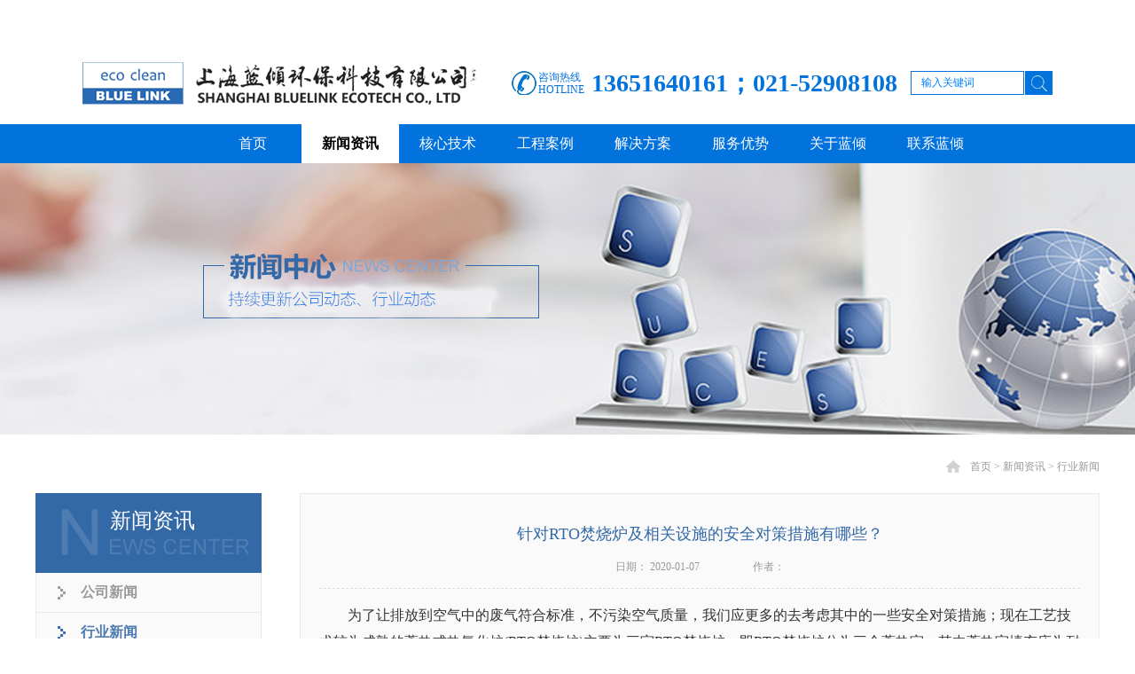

--- FILE ---
content_type: text/html;charset=utf-8
request_url: http://www.ecobluelink.com/news_view.aspx?typeid=5&id=447&fid=t2:5:2
body_size: 13553
content:
<!DOCTYPE HTML PUBLIC "-//W3C//DTD HTML 4.01 Transitional//EN" "http://www.w3c.org/TR/1999/REC-html401-19991224/loose.dtd">


<html lang="zh-cn" xmlns="http://www.w3.org/1999/xhtml">
<head><title>
	针对RTO焚烧炉及相关设施的安全对策措施有哪些？ - 上海蓝倾环保科技有限公司
</title><meta name="keywords" content="针对RTO焚烧炉及相关设施的安全对策措施有哪些？,上海蓝倾环保科技有限公司"/><meta name="description" content="为了让排放到空气中的废气符合标准，不污染空气质量，我们应更多的去考虑其中的一些安全对策措施；现在工艺技术较为成熟的蓄热式热氧化炉(RTO焚烧炉)主要为三室RTO焚烧炉，即RTO焚烧炉分为三个蓄热室，其中蓄热室填充床为耐热、耐腐蚀的陶瓷材料填充，确保RTO热回收率在95%以上，以便更好的净化去除VOCs..."/><meta name="renderer" content="webkit" /><meta content="text/html; charset=utf-8" http-equiv="Content-Type" /><link id="css__news_view" rel="stylesheet" type="text/css" href="https://0.rc.xiniu.com/g2/M00/47/F7/CgAGe1z1dJuAJ4f1AAA2eLZ9dgw895.css?d=20171220151648" /><link rel="bookmark" href="https://0.rc.xiniu.com/g2/M00/3C/96/CgAGe1ob1gaAB9wAAAAIBzT77Gw475.png" /><link rel="shortcut icon" href="https://0.rc.xiniu.com/g2/M00/3C/96/CgAGe1ob1gaAB9wAAAAIBzT77Gw475.png" />
	
	<script type="text/javascript">var _jtime=new Date();function jqload(){window.jLoad=new Date()-_jtime;}function jqerror(){window.jLoad=-1;}</script>
    <script type="text/javascript" src="https://1.rc.xiniu.com/js/jq/jqueryV173.js" onload="jqload()" onerror="jqerror()" id="jquery"></script>
	<script type="text/javascript" src="https://1.rc.xiniu.com/js/pb/1/Public.js"></script>	
	<script type="text/javascript" src="https://1.rc.xiniu.com/js/tl/swfobject_modified.js"></script>
	<script type="text/javascript" src="https://1.rc.xiniu.com/js/tl/swfobject.js"></script>
	 
<script>
// 百度流量统计
var _hmt = _hmt || [];
(function() {
  var hm = document.createElement("script");
  hm.src = "https://hm.baidu.com/hm.js?6fead9083917898a070c3a0d11a0e909";
  var s = document.getElementsByTagName("script")[0]; 
  s.parentNode.insertBefore(hm, s);
})();
</script>
</head>
<body class="news_view_body">
<form method="get" id="form1" name="form1" NavigateId="2" data-pid="0218218218014520001982100197207216200207204209206014501982102080" data-mid="020801452182000197015401490144015101490149014801560145015301550145219204209204216220216209014501982102080">
<div class="aspNetHidden">
<input type="hidden" name="__VIEWSTATE" id="__VIEWSTATE" value="" />
</div>

        <div id="ea_h">
            <div class="top">
                <div class="t_t">

                    <div id="t_logo" class="t_logo"> 
                        
                        <div id="ea_l"><a href="/" target="_self"><img alt="RTO设备" title="RTO设备" src="https://0.rc.xiniu.com/g2/M00/41/4E/CgAGfFooqNCAPIdrAABgmskxV5M137.png" /></a></div>
                         
                        
                    </div>


                    <div id="t_search" class="t_search">
                        <table cellspacing="0" cellpadding="0"  border="0"><tr>
<td>
<input name="ShoveWebControl_Search12$tbSearch" type="text" value="输入关键词" id="ShoveWebControl_Search12_tbSearch" class="t_search_text" DefaultText="输入关键词" onmousedown="if(this.value == &#39;输入关键词&#39;){this.value = &#39;&#39;;}" onkeyup="ShoveEIMS3_OnKeyPress(event, &#39;img_ShoveWebControl_Search12&#39;)" onkeydown="ShoveEIMS3_OnKeyDown(event)" onblur="if(this.value == &#39;&#39; || this.value == &#39;输入关键词&#39;){this.value = &#39;输入关键词&#39;;}" /></td>
<td><img id="img_ShoveWebControl_Search12" border="0" src="https://0.rc.xiniu.com/g2/M00/3D/68/CgAGe1odN4SAI2rPAAAIQzHzD9k724.png" alt="上海蓝倾环保科技有限公司" LevelOneType="2" onclick="ShoveEIMS3_Transf(this,'search.aspx','ShoveWebControl_Search12_tbSearch','ShoveWebControl_Search12', true)" style="cursor:pointer;" /></td>
</tr></table>
<script type='text/javascript'>document.getElementById("ShoveWebControl_Search12_tbSearch").onkeydown=function(event){ var e=event || window.Event; if(e.keyCode==13){ e.returnValue = false;if(e.preventDefault){ e.preventDefault(); }}}</script>

                        
                    </div>


                    <div id="t_tel" class="t_tel">
                        <span class="t_tel_ts">
                        <span name="_t_tel1|">咨询热线 HOTLINE</span>
                        </span>
                        <span class="t_tel_nb">
                        <span name="_t_tel2|" >13651640161；021-52908108</span>
                        </span>
                        
                    </div>

</div>
                
                <div id="ea_n">

                    <div id="xn_n_14_wrap" class="xn_n_14_wrap">
                    	
                        <div class="xn_n_14_wrap_main">
                            <ul id="xn_n_14_VMenu1" class="type1Ul type1Ul_n000">
<li id="type1Li_n0" level=0 index=0 class="xn_n_14_wrap_menu1"><a href="/" target="_self" >首页</a></li>
<li id="type1Li_n2" level=0 data_id="2" type="n" index=1 class="xn_n_14_wrap_menu1">
<a href="news_complex.aspx?FId=n2:2:2" target="_self"><span name="xn_n_14_VMenu1626866299|T_Navigates|Id|2|Name">新闻资讯</span></a><ul id="type1Ul_t201" style="display:none" class="type1Ul type1Ul_t201">
<li id="type1Li_t201_1" data_id="2_4" class="xn_n_14_wrap_menu2" type="t" index=1 level=1><a href="news.aspx?TypeId=4&FId=t2:4:2" target="_self"><span name="xn_n_14_VMenu1233846679|T_NewsTypes|Id|4|Name">公司新闻</span></a>
</li>
<li id="type1Li_t201_2" data_id="2_5" class="xn_n_14_wrap_menu2" type="t" index=2 level=1><a href="news.aspx?TypeId=5&FId=t2:5:2" target="_self"><span name="xn_n_14_VMenu11498693281|T_NewsTypes|Id|5|Name">行业新闻</span></a>
</li>
</ul>
</li>
<li id="type1Li_n3" level=0 data_id="3" type="n" index=2 class="xn_n_14_wrap_menu1">
<a href="pro.aspx?FId=n3:3:3" target="_self"><span name="xn_n_14_VMenu12122210700|T_Navigates|Id|3|Name">核心技术</span></a><ul id="type1Ul_t301" style="display:none" class="type1Ul type1Ul_t301">
<li id="type1Li_t301_1" data_id="3_10" class="xn_n_14_wrap_menu2" type="t" index=1 level=1><a href="prod_view.aspx?TypeId=27&Id=167&FId=t3:27:3" target="_self"><span name="xn_n_14_VMenu11689384831|T_ProductTypes|Id|10|Name">蓄热式焚烧炉RTO</span></a>
<ul id="type1Ul_t3102" style="display:none" class="type1Ul type1Ul_t3102">
<li id="type1Li_t3102_1" data_id="3_27" class="xn_n_14_wrap_menu3" type="t" index=1 level=2><a href="prod_view.aspx?TypeId=27&Id=167&FId=t3:27:3" target="_self"><span name="xn_n_14_VMenu11278001191|T_ProductTypes|Id|27|Name">蓄热式焚烧炉RTO</span></a>
</li>
</ul>
</li>
<li id="type1Li_t301_2" data_id="3_66" class="xn_n_14_wrap_menu2" type="t" index=2 level=1><a href="prod_view.aspx?TypeId=67&Id=171&FId=t3:67:3" target="_self"><span name="xn_n_14_VMenu11883716672|T_ProductTypes|Id|66|Name">液氮冷凝</span></a>
<ul id="type1Ul_t3662" style="display:none" class="type1Ul type1Ul_t3662">
<li id="type1Li_t3662_1" data_id="3_67" class="xn_n_14_wrap_menu3" type="t" index=1 level=2><a href="prod_view.aspx?TypeId=67&Id=171&FId=t3:67:3" target="_self"><span name="xn_n_14_VMenu1481054409|T_ProductTypes|Id|67|Name">液氮冷凝</span></a>
</li>
</ul>
</li>
<li id="type1Li_t301_3" data_id="3_13" class="xn_n_14_wrap_menu2" type="t" index=3 level=1><a href="prod_view.aspx?TypeId=31&Id=169&FId=t3:31:3" target="_self"><span name="xn_n_14_VMenu1270494395|T_ProductTypes|Id|13|Name">直燃式热氧化炉TO</span></a>
<ul id="type1Ul_t3132" style="display:none" class="type1Ul type1Ul_t3132">
<li id="type1Li_t3132_1" data_id="3_31" class="xn_n_14_wrap_menu3" type="t" index=1 level=2><a href="prod_view.aspx?TypeId=31&Id=169&FId=t3:31:3" target="_self"><span name="xn_n_14_VMenu11918325159|T_ProductTypes|Id|31|Name">直燃式热氧化炉TO</span></a>
</li>
</ul>
</li>
<li id="type1Li_t301_4" data_id="3_68" class="xn_n_14_wrap_menu2" type="t" index=4 level=1><a href="prod_view.aspx?TypeId=69&Id=172&FId=t3:69:3" target="_self"><span name="xn_n_14_VMenu12026876774|T_ProductTypes|Id|68|Name">紫外线氧化UVO</span></a>
<ul id="type1Ul_t3682" style="display:none" class="type1Ul type1Ul_t3682">
<li id="type1Li_t3682_1" data_id="3_69" class="xn_n_14_wrap_menu3" type="t" index=1 level=2><a href="prod_view.aspx?TypeId=69&Id=172&FId=t3:69:3" target="_self"><span name="xn_n_14_VMenu11269178903|T_ProductTypes|Id|69|Name">紫外线氧化UVO</span></a>
</li>
</ul>
</li>
<li id="type1Li_t301_5" data_id="3_11" class="xn_n_14_wrap_menu2" type="t" index=5 level=1><a href="prod_view.aspx?TypeId=33&Id=170&FId=t3:33:3" target="_self"><span name="xn_n_14_VMenu11681296859|T_ProductTypes|Id|11|Name">浓缩转轮ADW</span></a>
<ul id="type1Ul_t3112" style="display:none" class="type1Ul type1Ul_t3112">
<li id="type1Li_t3112_1" data_id="3_33" class="xn_n_14_wrap_menu3" type="t" index=1 level=2><a href="prod_view.aspx?TypeId=33&Id=170&FId=t3:33:3" target="_self"><span name="xn_n_14_VMenu1824143632|T_ProductTypes|Id|33|Name">浓缩转轮ADW</span></a>
</li>
</ul>
</li>
<li id="type1Li_t301_6" data_id="3_12" class="xn_n_14_wrap_menu2" type="t" index=6 level=1><a href="prod_view.aspx?TypeId=12&Id=173&FId=t3:12:3" target="_self"><span name="xn_n_14_VMenu11418930639|T_ProductTypes|Id|12|Name">蓄热式催化燃烧RCO</span></a>
</li>
<li id="type1Li_t301_7" data_id="3_70" class="xn_n_14_wrap_menu2" type="t" index=7 level=1><a href="prod_view.aspx?TypeId=70&Id=174&FId=t3:70:3" target="_self"><span name="xn_n_14_VMenu1624421823|T_ProductTypes|Id|70|Name">高温烟气除尘</span></a>
</li>
</ul>
</li>
<li id="type1Li_n25" level=0 data_id="25" type="n" index=3 class="xn_n_14_wrap_menu1">
<a href="solution_complex.aspx?FId=n25:25:25" target="_self"><span name="xn_n_14_VMenu11622687032|T_Navigates|Id|25|Name">工程案例</span></a><ul id="type1Ul_t2501" style="display:none" class="type1Ul type1Ul_t2501">
<li id="type1Li_t2501_1" data_id="25_133" class="xn_n_14_wrap_menu2" type="t" index=1 level=1><a href="solution.aspx?TypeId=133&FId=t25:133:25" target="_self"><span name="xn_n_14_VMenu11749844772|T_NewsTypes|Id|133|Name">工程案例</span></a>
</li>
</ul>
</li>
<li id="type1Li_n4" level=0 data_id="4" type="n" index=4 class="xn_n_14_wrap_menu1">
<a href="case_complex.aspx?FId=n4:4:4" target="_self"><span name="xn_n_14_VMenu1596453189|T_Navigates|Id|4|Name">解决方案</span></a><ul id="type1Ul_t401" style="display:none" class="type1Ul type1Ul_t401">
<li id="type1Li_t401_1" data_id="4_127" class="xn_n_14_wrap_menu2" type="t" index=1 level=1><a href="case_view.aspx?TypeId=127&Id=403&FId=t4:127:4" target="_self"><span name="xn_n_14_VMenu12099180946|T_NewsTypes|Id|127|Name">涂装行业</span></a>
</li>
<li id="type1Li_t401_2" data_id="4_132" class="xn_n_14_wrap_menu2" type="t" index=2 level=1><a href="case_view.aspx?TypeId=132&Id=407&FId=t4:132:4" target="_self"><span name="xn_n_14_VMenu12000139416|T_NewsTypes|Id|132|Name">化工行业</span></a>
</li>
<li id="type1Li_t401_3" data_id="4_131" class="xn_n_14_wrap_menu2" type="t" index=3 level=1><a href="case_view.aspx?TypeId=131&Id=406&FId=t4:131:4" target="_self"><span name="xn_n_14_VMenu11179566853|T_NewsTypes|Id|131|Name">医药行业</span></a>
</li>
<li id="type1Li_t401_4" data_id="4_130" class="xn_n_14_wrap_menu2" type="t" index=4 level=1><a href="case_view.aspx?TypeId=130&Id=405&FId=t4:130:4" target="_self"><span name="xn_n_14_VMenu11298615694|T_NewsTypes|Id|130|Name">印刷行业</span></a>
</li>
<li id="type1Li_t401_5" data_id="4_129" class="xn_n_14_wrap_menu2" type="t" index=5 level=1><a href="case_view.aspx?TypeId=129&Id=408&FId=t4:129:4" target="_self"><span name="xn_n_14_VMenu11900178068|T_NewsTypes|Id|129|Name">电子行业</span></a>
</li>
<li id="type1Li_t401_6" data_id="4_128" class="xn_n_14_wrap_menu2" type="t" index=6 level=1><a href="case_view.aspx?TypeId=128&Id=404&FId=t4:128:4" target="_self"><span name="xn_n_14_VMenu1606213026|T_NewsTypes|Id|128|Name">涂布行业</span></a>
</li>
</ul>
</li>
<li id="type1Li_n8" level=0 data_id="8" type="n" index=5 class="xn_n_14_wrap_menu1">
<a href="sv_complex.aspx?Fid=n8:8:8" target="_self"><span name="xn_n_14_VMenu12122905924|T_Navigates|Id|8|Name">服务优势</span></a><ul id="type1Ul_t801" style="display:none" class="type1Ul type1Ul_t801">
<li id="type1Li_t801_1" data_id="8_37" class="xn_n_14_wrap_menu2" type="t" index=1 level=1><a href="sv_view.aspx?TypeId=37&Id=416&FId=t8:37:8" target="_self"><span name="xn_n_14_VMenu1462044211|T_NewsTypes|Id|37|Name">量身定做</span></a>
</li>
<li id="type1Li_t801_2" data_id="8_134" class="xn_n_14_wrap_menu2" type="t" index=2 level=1><a href="sv_view.aspx?TypeId=134&Id=417&FId=t8:134:8" target="_self"><span name="xn_n_14_VMenu1449420249|T_NewsTypes|Id|134|Name">先进技术</span></a>
</li>
<li id="type1Li_t801_3" data_id="8_135" class="xn_n_14_wrap_menu2" type="t" index=3 level=1><a href="sv_view.aspx?TypeId=135&Id=418&FId=t8:135:8" target="_self"><span name="xn_n_14_VMenu11599672145|T_NewsTypes|Id|135|Name">安全保障</span></a>
</li>
<li id="type1Li_t801_4" data_id="8_136" class="xn_n_14_wrap_menu2" type="t" index=4 level=1><a href="sv_view.aspx?TypeId=136&Id=419&FId=t8:136:8" target="_self"><span name="xn_n_14_VMenu12061065638|T_NewsTypes|Id|136|Name">优质服务</span></a>
</li>
</ul>
</li>
<li id="type1Li_n1" level=0 data_id="1" type="n" index=6 class="xn_n_14_wrap_menu1">
<a href="about_complex.aspx?FId=n1:1:1" rel="nofollow" target="_self"><span name="xn_n_14_VMenu1282149199|T_Navigates|Id|1|Name">关于蓝倾</span></a><ul id="type1Ul_t101" style="display:none" class="type1Ul type1Ul_t101">
<li id="type1Li_t101_1" data_id="1_1" class="xn_n_14_wrap_menu2" type="t" index=1 level=1><a href="about.aspx?TypeId=1&FId=t1:1:1" rel="nofollow" target="_self"><span name="xn_n_14_VMenu11945445840|T_NewsTypes|Id|1|Name">公司简介</span></a>
</li>
<li id="type1Li_t101_2" data_id="1_2" class="xn_n_14_wrap_menu2" type="t" index=2 level=1><a href="about.aspx?TypeId=2&FId=t1:2:1" rel="nofollow" target="_self"><span name="xn_n_14_VMenu1673258302|T_NewsTypes|Id|2|Name">企业文化</span></a>
</li>
<li id="type1Li_t101_3" data_id="1_126" class="xn_n_14_wrap_menu2" type="t" index=3 level=1><a href="about.aspx?TypeId=126&FId=t1:126:1" rel="nofollow" target="_self"><span name="xn_n_14_VMenu1144500454|T_NewsTypes|Id|126|Name">人才招聘</span></a>
</li>
<li id="type1Li_t101_4" data_id="1_26" class="xn_n_14_wrap_menu2" type="t" index=4 level=1><a href="about.aspx?TypeId=26&FId=t1:26:1" rel="nofollow" target="_self"><span name="xn_n_14_VMenu1789479435|T_NewsTypes|Id|26|Name">下载中心</span></a>
</li>
</ul>
</li>
<li id="type1Li_n7" level=0 data_id="7" type="n" index=7 class="xn_n_14_wrap_menu1">
<a href="contact.aspx?FId=n7:7:7" rel="nofollow" target="_self"><span name="xn_n_14_VMenu11595997480|T_Navigates|Id|7|Name">联系蓝倾</span></a></li>
</ul>
<script type="text/javascript">var xn_n_14_VMenu1={normal:{class1:'xn_n_14_wrap_menu1',class2:'xn_n_14_wrap_menu2',class3:'xn_n_14_wrap_menu3',class4:'xn_n_14_wrap_menu4',class5:'xn_n_14_wrap_menu5',class6:'xn_n_14_wrap_menu6'},visited:{class1:'xn_n_14_wrap_menu1_2',class2:'xn_n_14_wrap_menu2_2',class3:'xn_n_14_wrap_menu3_2',class4:'xn_n_14_wrap_menu4_2',class5:'xn_n_14_wrap_menu5_2',class6:'xn_n_14_wrap_menu6_2',class6:'xn_n_14_wrap_menu6_2'},home:{defaultClass:'xn_n_14_wrap_menu1',visitedClass:'xn_n_14_wrap_menu1_2'},content:{defaultClass:'',visitedClass:'',focusClass:''},focus:{class1:'xn_n_14_wrap_menu1_cur',class2:'xn_n_14_wrap_menu2_cur',class3:'xn_n_14_wrap_menu3_cur',class4:'xn_n_14_wrap_menu4_cur',class5:'xn_n_14_wrap_menu5_cur',class6:'xn_n_14_wrap_menu6_cur'},beforeTag:{packUpClass:'',packDownClass:''},expendEffect:1,aniEffect:3,fIdParam:'FId',topUlId:'xn_n_14_VMenu1',homeLiId:'type1Li_n0'};xn_n_14_VMenu1.menu=new BaseControlMenu();xn_n_14_VMenu1.menu.Init('xn_n_14_VMenu1',xn_n_14_VMenu1);xn_n_14_VMenu1.menu.InitMenu('type1Ul_n000',xn_n_14_VMenu1);</script>
                        </div>
                    	
                        
                    </div>

</div>
                
            </div>
        </div>
        
  
        <div id="ea_ba">
            
            <div id="news_banner" class="news_banner">
                <div class="news_banner_m">
                    <img  data-original="https://0.rc.xiniu.com/g2/M00/41/51/CgAGfFooqyqAd1bBAANJ9YaLRas610.jpg" alt="" />
                </div>
                
            </div>
            
        </div>
        
  
        <div id="ea_c">
            <div class="n_main">
                <div class="n_content">
                    
                    <div id="n_content_right_name_r" class="n_content_right_name_r" data-type="block"> 
                        <ul>
                            <li><span class="n_r_wz1">
                                
                                <span name="_n_r_wz1">您现在的位置：</span>
                                
                            </span><span class="n_r_wz2">
                                <a href="/">
                                    <span name="_n_r_wz2">首页</span>
                                    </a>
                            </span><span class="n_r_wz3">></span>
                           <span class="n_r_wz4">
                                    <span id='ShoveWebControl_Text_news'><a href="news.aspx?fid=n2:2:2" target="_self">新闻资讯</a></span>
                                </span>
                                <span class="n_r_wz5">></span>
                                <span class="n_r_wz6">
                                    <a href="news.aspx?TypeId=5&FId=t2:5:2" class="curr1">行业新闻</a>
                                </span>
                            </li>
                            <li>
                                <img src="https://1.rc.xiniu.com/rc/Contents/32622/Images/icpsp1_n_right_wz.png" alt="" />
                            </li>
                        </ul>
                        
                    </div>
                    
                    <div class="n_content_left">
                        
                        <div id="n_content_left_t" class="n_content_left_t" data-type="block">
                            <span class="n_content_left_t1">
                                <span id='ShoveWebControl_Text33'>新闻资讯</span>
                            </span><span class="n_content_left_t2">
                                
                                <span name="_nleft_n_name1">News</span>
                                
                            </span>
                            
                        </div>
                        
                        
                        <div id="n_content_left_cnt" class="n_content_left_cnt" data-type="block">
                            <ul id="ShoveWebControl_VMenu2" class="left_typeUl left_typeUl_n000" style="display:none">
<ul id="left_typeUl_t200" class="left_typeUl left_typeUl_t200">
<li id="left_typeLi_t200_1" data_id="2_4" class="left_menu1" type="t" index=1 level=0><a href="news.aspx?TypeId=4&FId=t2:4:2" target="_self"><span name="ShoveWebControl_VMenu21484720467|T_NewsTypes|Id|4|Name">公司新闻</span></a>
</li>
<li id="left_typeLi_t200_2" data_id="2_5" class="left_menu1" type="t" index=2 level=0><a href="news.aspx?TypeId=5&FId=t2:5:2" target="_self"><span name="ShoveWebControl_VMenu21861176056|T_NewsTypes|Id|5|Name">行业新闻</span></a>
</li>
</ul>
</ul>
<script type="text/javascript">var ShoveWebControl_VMenu2={normal:{class1:'left_menu1',class2:'left_menu2',class3:'left_menu3',class4:'left_menu4',class5:'left_menu5',class6:'left_menu6'},visited:{class1:'left_menu1_2',class2:'left_menu2_2',class3:'left_menu3_2',class4:'left_menu4_2',class5:'left_menu5_2',class6:'left_menu6_2',class6:'left_menu6_2'},home:{defaultClass:'nav_menu1',visitedClass:'nav_menu1_2'},content:{defaultClass:'',visitedClass:'',focusClass:''},focus:{class1:'left_menu1_cur',class2:'left_menu2_cur',class3:'left_menu3_cur',class4:'left_menu4_cur',class5:'left_menu5_cur',class6:'left_menu6_cur'},beforeTag:{packUpClass:'',packDownClass:''},expendEffect:1,aniEffect:2,fIdParam:'FId',topUlId:'ShoveWebControl_VMenu2'};ShoveWebControl_VMenu2.menu=new BaseControlMenu();ShoveWebControl_VMenu2.menu.Init('ShoveWebControl_VMenu2',ShoveWebControl_VMenu2);;</script>
                            
                        </div>
                        
                    </div>
                    <div class="n_content_right">
                        <div class="n_content_right_name"></div>
                        <div class="n_content_right_m">
                            
                            <div id="news_view_head" class="news_view_head" data-type="block">
                                <div class="news_view_title">
                                    <h1>
                                    <span id='ShoveWebControl_Text2'>针对RTO焚烧炉及相关设施的安全对策措施有哪些？</span>
                                    </h1>
                                </div>
                                <div class="news_view_date">
                                    <span class="news_view_date1">日期：</span>
                                    <span id='ShoveWebControl_Text3'>2020-01-07</span>
                                </div>
                                <div class="news_view_click">
                                    <span class="news_view_date1">作者：</span>
                                    <span id='ShoveWebControl_Text5'></span><script type='text/javascript'>var cvc=$('#ShoveWebControl_Text5');cvc.hide();AjaxMethod('Common','UpdateClickCount',{field:'Author',nid:-1,tid:10010,id:447},function(data){cvc.text(data);cvc.show();});</script>
                                </div>
                                
                            </div>
                            
                            
                            <div id="news_view" class="news_view" data-type="block">
                                <span id='ShoveWebControl_Text4'><p style="text-indent: 2em;">为了让排放到空气中的废气符合标准，不污染空气质量，我们应更多的去考虑其中的一些安全对策措施；现在工艺技术较为成熟的蓄热式热氧化炉(RTO焚烧炉)主要为三室RTO焚烧炉，即RTO焚烧炉分为三个蓄热室，其中蓄热室填充床为耐热、耐腐蚀的陶瓷材料填充，确保RTO热回收率在95%以上，以便更好的净化去除VOCs。而企业应根据自身实际工况，包括废气来源、组成、浓度变化、气量大小等，在设计时充分考虑可能产生的不利因素环节，根据实际需要增设相应附属设施和安全设施。</p><p style="text-indent: 2em;">通过专业分析和整理，最后得出以下的知识点，应该着重注意以下几个方面。</p><p style="text-indent: 2em;">（1）去除不宜进入RTO焚烧炉的有机废气组分</p><p style="text-indent: 2em;">去除不宜进入<a href="http://www.ecobluelink.com/" target="_self">RTO焚烧炉</a>的有机废气组分。如采用冷凝方式回收部分高浓度有机废气组分;设置水喷淋装置吸收洗涤酸、碱类气体，保证进入RTO焚烧炉有机气体达到进气指标要求。</p><p style="text-indent: 2em;">（2）保证废气浓度、气量相对稳定</p><p style="text-indent: 2em;">在有机废气进入RTO焚烧炉前，设置足够容积的缓冲罐，增加废气的停留时问，较好地混合气体浓度，并根据需要补充风量，避免高浓度、大气量废气直接进入RTO焚烧炉。</p><p style="text-indent: 2em; text-align: center;"><img data-imageid="47081" src="https://0.rc.xiniu.com/g3/M00/24/7F/CgAH514UNIiAKJf5AADfN8LlFpM275.jpg" style="max-width:100%;" alt="针对RTO焚烧炉及相关设施的安全对策措施有哪些？" title="针对RTO焚烧炉及相关设施的安全对策措施有哪些？"/></p><p style="text-indent: 2em;">（3）确保有机废气浓度不超标</p><p style="text-indent: 2em;">严格控制进炉前废气浓度在其有机物的爆炸极限下限(LEL)的25%以下（GB20101），否则应采用空气强制稀释。</p><p style="text-indent: 2em;">（4）提高自动化控制程度</p><p style="text-indent: 2em;">对关键操作参数实时监测和进行连锁控制，实时监测风机、阀门、燃烧器、酸碱度、废气浓度、炉膛和废气管道压力的参数变化，并按工艺安全要求设置相应连锁。如设置气体浓度与新风/放空阀，有效降低有机废气浓度或紧急情况下放空;炉室下层床温及排放温度与进气量/喷油量等实行联锁，调节燃烧室温度;热氧化室负压与引风机的连锁控制，使设备正常运行时热氧化室保持微负压状态，确保高温烟气不回流;排烟温度与进气阀门进行连锁控制，当排烟温度超过一定限值后，进气阀门主动关闭，白动打开旁通紧急排放阀，确保有机废气不会在烟气分布室中着火燃烧。</p><p style="text-indent: 2em;">（5）防止发生回火</p><p style="text-indent: 2em;">缓冲罐至RTO焚烧炉管线等位置设置回火装置;紧急排放阀宜设置远程独立控制，防止在非正常情况下，气流堵塞，影响上游设置。</p><p style="text-indent: 2em;">（6）防止静电产生</p><p style="text-indent: 2em;">废气管线宜采用金属材质，连接法兰进行跨接，系统进行可靠接地，防止静电积聚。如采用玻璃钢，PVC塑料等材质，应带铜条以防静电(进炉前管线必须为金属管)，并在产生废气设备出口部位设置有机气体浓度检测设施并设置紧急排放口。</p><p style="text-indent: 2em;">（7）防止爆炸危害扩大</p><p style="text-indent: 2em;">废气管道设置防爆膜、防止管道堵塞的泄压阀，缓冲罐上设置泄压阀，RTO焚烧炉炉膛设防爆口等安全设施，采用防爆风机。</p><p style="text-indent: 2em;">（8）设计适合自身的流程</p><p style="text-indent: 2em;">设计适合自身的流程。如缓冲罐与焚烧炉宜拉开足够距离，以保证有机废气浓度高时，有足够时问保证直接排放连锁动作。</p><p style="text-indent: 2em;">以上是针对RTO焚烧炉及相关设施的安全对策的分享，通过以上的分享希望能对您有些帮助，上海蓝倾环保科技有限公司是工业有机废气处理专业供应商，是拥有世界先进的设计技术团队，从事废气处理行业有近20年的经验，具备废气处理从设备制造到现场安装，以及售后服务的优质经验技术，在针对RTO焚烧炉及相关设施的安全对策措施上，我们会不断的去钻研和分析，力求生产更安全的相关设施设备，提高自动化控制程度。</p><p style="text-indent: 2em;"> </p><p style="text-indent: 2em;"> </p><p><br/></p></span>
                                <div class="news_view_cle1"></div>
                                
                            </div>
                            
                            
                            <div id="news_view_sx" class="news_view_sx" data-type="block">
                                
                                <div id="EIMS_C_3_1_ShowInfo" style="COLOR: red"></div>
                                <div id="EIMS_C_3_1_box_div">
                                    <span id="EIMS_C_3_1_Upli" class="EIMS_C_3_1_page">
                                        <a href="/news_view.aspx?typeid=5&id=448&fid=t2:5:2" id="EIMS_C_3_1_Up" title=" 我国目前VOC废气治理的现状和问题有哪些？">上一篇：<span id="EIMS_C_3_1_UpNew"> 我国目前VOC废气治理的现状和问题有哪些？</span></a></span><span id="EIMS_C_3_1_Downli" class="EIMS_C_3_1_page"><a href="/news_view.aspx?typeid=5&id=446&fid=t2:5:2" id="EIMS_C_3_1_Down" title="RTO焚烧炉及相关设施危害因素有哪些？">下一篇：<span id="EIMS_C_3_1_DownNew">RTO焚烧炉及相关设施危害因素有哪些？</span></a> 
                                    </span>
                                </div>
                                
                                
                                
                            </div>
                            
                            
                            <div id="xn_c_3_wrap" class="xn_c_3_wrap" data-type="block">
                                
                                <div id="bdshare" class="bdsharebuttonbox"><a rel="nofollow" href="#" class="bds_more" data-cmd="more"></a><a rel="nofollow" href="#" class="bds_qzone" data-cmd="qzone" title="分享到QQ空间"></a><a rel="nofollow" href="#" class="bds_tsina" data-cmd="tsina" title="分享到新浪微博"></a><a rel="nofollow" href="#" class="bds_tqq" data-cmd="tqq" title="分享到腾讯微博"></a><a rel="nofollow" href="#" class="bds_renren" data-cmd="renren" title="分享到人人网"></a><a rel="nofollow" href="#" class="bds_t163" data-cmd="t163" title="分享到网易微博"></a></div>
                                <script type="text/javascript">window._bd_share_config = { "common": { "bdSnsKey": {}, "bdText": "", "bdMini": "2", "bdMiniList": false, "bdPic": "", "bdStyle": "0", "bdSize": "16" }, "share": {} }; with (document) 0[(getElementsByTagName('head')[0] || body).appendChild(createElement('script')).src = 'http://bdimg.share.baidu.com/static/api/js/share.js?v=86835285.js?cdnversion=' + ~(-new Date() / 36e5)];</script>
                                
                                
                            </div>
                            
                            
                            <div id="xn_c_5_wrap" class="xn_c_5_wrap" data-type="block" data-from="favorite">
                                
                                <div class="xn_c_5_wbox">
                                    <div class="xn_c_5_top">
                                            <span class="xn_c_5_eWrap">
                                            
                                            <span name="_xn_c_5_eName">最新动态</span>
                                            
                                            </span>
                                            <span class="xn_c_5_dashw">
                                            
                                            <span name="_xn_c_5_dash">/</span>
                                            
                                            </span>
                                            <span class="xn_c_5_cWrap">
                                            <a href="news.aspx?FId=n2:2:2">
                                            <span name="_xn_c_5_cName">更多>></span>
                                            </a>
                                            </span>
                                    </div>
                                    <div class="xn_c_5_cocnt">
                                        
                                        <div class="xn_c_5_cocntlft">
                                            <a title='含氯废气处理的方法有哪些' href='news_view.aspx?TypeId=5&Id=622&Fid=t2:5:2' target="_blank">
                                                <img  data-original='https://0.rc.xiniu.com/g4/M00/3E/02/CgAG0mIggu2AZR_0AAGGd9gtHmQ073.jpg' alt='含氯废气处理的方法有哪些' title='含氯废气处理的方法有哪些' />
                                            </a>
                                        </div>
                                        <div class="xn_c_5_cocntrit">
                                            <div class="xn_c_5_cocntrit_time">
                                                <span class="xn_c_5_time1">
                                                <span id='xn_c_5_Data_xn_c_5_Text1_0'>2021</span>
                                                </span> 
                                                <span class="xn_c_5_time2">.
                                                </span> 
                                                <span class="xn_c_5_time3">
                                                <span id='xn_c_5_Data_xn_c_5_Text2_0'>01</span>
                                                </span> 
                                                <span class="xn_c_5_time4">.
                                                </span> 
                                                <span class="xn_c_5_time5">
                                                <span id='xn_c_5_Data_xn_c_5_Text3_0'>08</span>
                                                </span> 
                                            </div>
                                            <div class="xn_c_5_cocntrit_name">
                                                <a title='含氯废气处理的方法有哪些' href='news_view.aspx?TypeId=5&Id=622&Fid=t2:5:2' target="_blank">
                                                含氯废气处理的方法有哪些
                                                </a> 
                                            </div>
                                            <div class="xn_c_5_cocntrit_Click">
                                                <span class="xn_c_5_lb_Click1">
                                                    
                                                    <span name="_5_lb_Click1_t">点击次数:</span>
                                                    
                                                </span>
                                                <span class="xn_c_5_lb_Click2">
                                                    0    
                                                </span>
                                            </div>
                                            <div class="xn_c_5_cocntrit_cont" ej="edit_span">
                                                <span id='xn_c_5_Data_xn_c_5_Text4_0'>含氯废气处理如今能在市场里发展的平稳度较高很多时候跟其自身的高度密不可分的相连紧密。就是因为含氯废气处理其处理方法的多样性和高效化才使得其发展起来稳妥给力的有定力。而且随着时代发展的脚步不断拓展化进行中，含氯废气处理被认可到该有的高度里就显得很清晰了。一、焚烧法高效的含氯废气处理深知焚烧法是处理氯的有效方法，将有机氯转变为HC1，热回收尾气后通过膜吸收来回收盐酸。采用焚烧法处理含氯有机废气时，必须...</span>
                                            </div>
                                            <div class="xn_c_5_cocntrit_more">
                                                <a title='含氯废气处理的方法有哪些' href='news_view.aspx?TypeId=5&Id=622&Fid=t2:5:2' target="_blank">More
                                                </a>
                                            </div>
                                        </div>
                                        
                                        <div class="xn_c_5_cocntlft">
                                            <a title='怎么去选择出好的含氯废气处理设备？' href='news_view.aspx?TypeId=5&Id=621&Fid=t2:5:2' target="_blank">
                                                <img  data-original='/Private/NewsImgs/3637ac4add6c092ec429.png' alt='怎么去选择出好的含氯废气处理设备？' title='怎么去选择出好的含氯废气处理设备？' />
                                            </a>
                                        </div>
                                        <div class="xn_c_5_cocntrit">
                                            <div class="xn_c_5_cocntrit_time">
                                                <span class="xn_c_5_time1">
                                                <span id='xn_c_5_Data_xn_c_5_Text1_1'>2021</span>
                                                </span> 
                                                <span class="xn_c_5_time2">.
                                                </span> 
                                                <span class="xn_c_5_time3">
                                                <span id='xn_c_5_Data_xn_c_5_Text2_1'>01</span>
                                                </span> 
                                                <span class="xn_c_5_time4">.
                                                </span> 
                                                <span class="xn_c_5_time5">
                                                <span id='xn_c_5_Data_xn_c_5_Text3_1'>06</span>
                                                </span> 
                                            </div>
                                            <div class="xn_c_5_cocntrit_name">
                                                <a title='怎么去选择出好的含氯废气处理设备？' href='news_view.aspx?TypeId=5&Id=621&Fid=t2:5:2' target="_blank">
                                                怎么去选择出好的含氯废气处理设备？
                                                </a> 
                                            </div>
                                            <div class="xn_c_5_cocntrit_Click">
                                                <span class="xn_c_5_lb_Click1">
                                                    
                                                    <span name="_5_lb_Click1_t">点击次数:</span>
                                                    
                                                </span>
                                                <span class="xn_c_5_lb_Click2">
                                                    0    
                                                </span>
                                            </div>
                                            <div class="xn_c_5_cocntrit_cont" ej="edit_span">
                                                <span id='xn_c_5_Data_xn_c_5_Text4_1'>现在的空气质量正在影响着人们的日常生活与工作，如果空气质量不好就会引起呼吸性的疾病并且让人们的心情也会和天气一样差，所以现在开始人们非常注重对气体排放进入空气当中的各种事情，尤其是大型的工厂在生产的时候一定要使用含氯废气处理设备去处理各种的有害废气而挑选含氯废气处理设备就需要人们去仔细的思考之后再做决定。一.质量好的高效的含氯废气处理设备需要有着较高的材质质量才能适合去选择和购买，因为如果材质不好...</span>
                                            </div>
                                            <div class="xn_c_5_cocntrit_more">
                                                <a title='怎么去选择出好的含氯废气处理设备？' href='news_view.aspx?TypeId=5&Id=621&Fid=t2:5:2' target="_blank">More
                                                </a>
                                            </div>
                                        </div>
                                        
                                        <div class="xn_c_5_cocntlft">
                                            <a title='含氯废气处理的优点有哪些？' href='news_view.aspx?TypeId=5&Id=620&Fid=t2:5:2' target="_blank">
                                                <img  data-original='/Private/NewsImgs/4250e0f8479ae06478e4.jpg' alt='含氯废气处理的优点有哪些？' title='含氯废气处理的优点有哪些？' />
                                            </a>
                                        </div>
                                        <div class="xn_c_5_cocntrit">
                                            <div class="xn_c_5_cocntrit_time">
                                                <span class="xn_c_5_time1">
                                                <span id='xn_c_5_Data_xn_c_5_Text1_2'>2021</span>
                                                </span> 
                                                <span class="xn_c_5_time2">.
                                                </span> 
                                                <span class="xn_c_5_time3">
                                                <span id='xn_c_5_Data_xn_c_5_Text2_2'>01</span>
                                                </span> 
                                                <span class="xn_c_5_time4">.
                                                </span> 
                                                <span class="xn_c_5_time5">
                                                <span id='xn_c_5_Data_xn_c_5_Text3_2'>05</span>
                                                </span> 
                                            </div>
                                            <div class="xn_c_5_cocntrit_name">
                                                <a title='含氯废气处理的优点有哪些？' href='news_view.aspx?TypeId=5&Id=620&Fid=t2:5:2' target="_blank">
                                                含氯废气处理的优点有哪些？
                                                </a> 
                                            </div>
                                            <div class="xn_c_5_cocntrit_Click">
                                                <span class="xn_c_5_lb_Click1">
                                                    
                                                    <span name="_5_lb_Click1_t">点击次数:</span>
                                                    
                                                </span>
                                                <span class="xn_c_5_lb_Click2">
                                                    0    
                                                </span>
                                            </div>
                                            <div class="xn_c_5_cocntrit_cont" ej="edit_span">
                                                <span id='xn_c_5_Data_xn_c_5_Text4_2'>含氯废气处理设备可以将生产时所产生的废气过滤或者转化成为没有危害的气体，当气体变为没有危害的情况下就可以排放进大气当中，而且在排放的时候不会影响空气的质量和人们所生活的环境，含氯废气处理也正是因为有着不同种的优点而被人们所选择到现在。一.环保可靠的含氯废气处理设备可以加强人们对于环境保护的意识，当生产过程中产生了含有氯物质的气体时是不能随便将其排放入空气当中的，如果排放这种含有有害物质的气体到空气...</span>
                                            </div>
                                            <div class="xn_c_5_cocntrit_more">
                                                <a title='含氯废气处理的优点有哪些？' href='news_view.aspx?TypeId=5&Id=620&Fid=t2:5:2' target="_blank">More
                                                </a>
                                            </div>
                                        </div>
                                        
                                        <div class="xn_c_5_cocntlft">
                                            <a title='含氯废气处理的处理方法有哪些' href='news_view.aspx?TypeId=5&Id=619&Fid=t2:5:2' target="_blank">
                                                <img  data-original='/Private/NewsImgs/2004213be30e1a69cbbc.jpg' alt='含氯废气处理的处理方法有哪些' title='含氯废气处理的处理方法有哪些' />
                                            </a>
                                        </div>
                                        <div class="xn_c_5_cocntrit">
                                            <div class="xn_c_5_cocntrit_time">
                                                <span class="xn_c_5_time1">
                                                <span id='xn_c_5_Data_xn_c_5_Text1_3'>2021</span>
                                                </span> 
                                                <span class="xn_c_5_time2">.
                                                </span> 
                                                <span class="xn_c_5_time3">
                                                <span id='xn_c_5_Data_xn_c_5_Text2_3'>01</span>
                                                </span> 
                                                <span class="xn_c_5_time4">.
                                                </span> 
                                                <span class="xn_c_5_time5">
                                                <span id='xn_c_5_Data_xn_c_5_Text3_3'>04</span>
                                                </span> 
                                            </div>
                                            <div class="xn_c_5_cocntrit_name">
                                                <a title='含氯废气处理的处理方法有哪些' href='news_view.aspx?TypeId=5&Id=619&Fid=t2:5:2' target="_blank">
                                                含氯废气处理的处理方法有哪些
                                                </a> 
                                            </div>
                                            <div class="xn_c_5_cocntrit_Click">
                                                <span class="xn_c_5_lb_Click1">
                                                    
                                                    <span name="_5_lb_Click1_t">点击次数:</span>
                                                    
                                                </span>
                                                <span class="xn_c_5_lb_Click2">
                                                    0    
                                                </span>
                                            </div>
                                            <div class="xn_c_5_cocntrit_cont" ej="edit_span">
                                                <span id='xn_c_5_Data_xn_c_5_Text4_3'>含氯废气处理是废弃处理中的一个重要环节，因为氯废气体的影响度较大，如若不将其妥善的处理干净会给生产生活带来很大的打击力度。而含氯废气处理的成效和完善度是为其发展助力的基础力量。为其影响力和前景的完善度铺平了基础。一、硫酸亚铁或氯化亚铁吸收法环保的含氯废气处理其工艺设备可采用填料塔，并以废铁屑作填料，生产的FeCl3可作为防水剂，三价铁可被铁屑还原，再次参与吸收反应。含氯废气处理该方法设备简单操作容...</span>
                                            </div>
                                            <div class="xn_c_5_cocntrit_more">
                                                <a title='含氯废气处理的处理方法有哪些' href='news_view.aspx?TypeId=5&Id=619&Fid=t2:5:2' target="_blank">More
                                                </a>
                                            </div>
                                        </div>
                                        
                                        <div class="xn_c_5_cocntlft">
                                            <a title='含氯废气处理的特征' href='news_view.aspx?TypeId=5&Id=618&Fid=t2:5:2' target="_blank">
                                                <img  data-original='/Private/NewsImgs/47318ac8913a99e4d8bd.png' alt='含氯废气处理的特征' title='含氯废气处理的特征' />
                                            </a>
                                        </div>
                                        <div class="xn_c_5_cocntrit">
                                            <div class="xn_c_5_cocntrit_time">
                                                <span class="xn_c_5_time1">
                                                <span id='xn_c_5_Data_xn_c_5_Text1_4'>2020</span>
                                                </span> 
                                                <span class="xn_c_5_time2">.
                                                </span> 
                                                <span class="xn_c_5_time3">
                                                <span id='xn_c_5_Data_xn_c_5_Text2_4'>12</span>
                                                </span> 
                                                <span class="xn_c_5_time4">.
                                                </span> 
                                                <span class="xn_c_5_time5">
                                                <span id='xn_c_5_Data_xn_c_5_Text3_4'>31</span>
                                                </span> 
                                            </div>
                                            <div class="xn_c_5_cocntrit_name">
                                                <a title='含氯废气处理的特征' href='news_view.aspx?TypeId=5&Id=618&Fid=t2:5:2' target="_blank">
                                                含氯废气处理的特征
                                                </a> 
                                            </div>
                                            <div class="xn_c_5_cocntrit_Click">
                                                <span class="xn_c_5_lb_Click1">
                                                    
                                                    <span name="_5_lb_Click1_t">点击次数:</span>
                                                    
                                                </span>
                                                <span class="xn_c_5_lb_Click2">
                                                    0    
                                                </span>
                                            </div>
                                            <div class="xn_c_5_cocntrit_cont" ej="edit_span">
                                                <span id='xn_c_5_Data_xn_c_5_Text4_4'>含氯废气处理如今在时代里发展的令人炫目的根本原因在于其有了品质高度的支撑效果。因为如今是环保的时代使人们对空气质量和生存环境高度重视的时节。如若对于废气的处理方式不能彻底化和合理化那么很难有着很好的发展前景。而含氯废气处理能为其发展带来较好的前景。一、净化项目支持率可靠的含氯废气处理科技部创新基金支持项目，其处理净化机理为其成果的高度显现。是（取代传统过滤吸附静电集尘方式）空气净化产品一次技术创举...</span>
                                            </div>
                                            <div class="xn_c_5_cocntrit_more">
                                                <a title='含氯废气处理的特征' href='news_view.aspx?TypeId=5&Id=618&Fid=t2:5:2' target="_blank">More
                                                </a>
                                            </div>
                                        </div>
                                        
                                        <div class="xn_c_5_cocntlft">
                                            <a title='RTO焚烧炉使用时容易犯的错误是什么' href='news_view.aspx?TypeId=5&Id=617&Fid=t2:5:2' target="_blank">
                                                <img  data-original='/Private/NewsImgs/40240cb49589a20a08c5.png' alt='RTO焚烧炉使用时容易犯的错误是什么' title='RTO焚烧炉使用时容易犯的错误是什么' />
                                            </a>
                                        </div>
                                        <div class="xn_c_5_cocntrit">
                                            <div class="xn_c_5_cocntrit_time">
                                                <span class="xn_c_5_time1">
                                                <span id='xn_c_5_Data_xn_c_5_Text1_5'>2020</span>
                                                </span> 
                                                <span class="xn_c_5_time2">.
                                                </span> 
                                                <span class="xn_c_5_time3">
                                                <span id='xn_c_5_Data_xn_c_5_Text2_5'>12</span>
                                                </span> 
                                                <span class="xn_c_5_time4">.
                                                </span> 
                                                <span class="xn_c_5_time5">
                                                <span id='xn_c_5_Data_xn_c_5_Text3_5'>30</span>
                                                </span> 
                                            </div>
                                            <div class="xn_c_5_cocntrit_name">
                                                <a title='RTO焚烧炉使用时容易犯的错误是什么' href='news_view.aspx?TypeId=5&Id=617&Fid=t2:5:2' target="_blank">
                                                RTO焚烧炉使用时容易犯的错误是什么
                                                </a> 
                                            </div>
                                            <div class="xn_c_5_cocntrit_Click">
                                                <span class="xn_c_5_lb_Click1">
                                                    
                                                    <span name="_5_lb_Click1_t">点击次数:</span>
                                                    
                                                </span>
                                                <span class="xn_c_5_lb_Click2">
                                                    0    
                                                </span>
                                            </div>
                                            <div class="xn_c_5_cocntrit_cont" ej="edit_span">
                                                <span id='xn_c_5_Data_xn_c_5_Text4_5'>焚烧炉的使用过程实际上是一件充满未知和挑战的事，因为焚烧炉本身的温度比较高使用者需要比较小心的进行操作，如果所选择的RTO焚烧炉工艺比较强那么能够大大的降低危险性和难度。那么RTO焚烧炉使用时客户容易犯的错误有哪些是什么？一、容易不穿戴防护工具就擅自操作焚烧炉在运行过程中容易产生极高的温度和热量，如果操作者没有穿戴防护工具擅自靠近或者进行相应的操作，那么很有可能会出现烫伤或者身体皮肤受到损坏影响后...</span>
                                            </div>
                                            <div class="xn_c_5_cocntrit_more">
                                                <a title='RTO焚烧炉使用时容易犯的错误是什么' href='news_view.aspx?TypeId=5&Id=617&Fid=t2:5:2' target="_blank">More
                                                </a>
                                            </div>
                                        </div>
                                        
                                        <div class="clear"></div>
                                    </div>
                                </div>
                                
                                 
                            </div>
                            
                            <div class="news_view_foot">
                            </div>
                        </div>
                    </div>
                    <div class="clear"></div>
                </div>
            </div>
        </div>
        
  
        <div id="ea_b">
            <div class="foot">
                <div class="foot_c">
                    
                	<div class="add_index_erwm">
                    <div class="dan"><img alt="" data-original="https://0.rc.xiniu.com/g2/M00/41/CA/CgAGfFopCYOAYSIMAAAzwMRyhbE269.png" rel="b"><span name="_index_131_more11|" >技术咨询</span></div>
                    <div class="dan"><img alt="" data-original="https://0.rc.xiniu.com/g2/M00/42/5B/CgAGe1oo0K6AYlwHAAAyyXDoazk768.png" rel="b"><span name="_index_131_more12|" >商务咨询</span></div>
                    </div>
                    
                    
                    <div id="foot_nav2" class="foot_nav2">
                        <ul id="ShoveWebControl_VMenu4" class="foot_type2Ul foot_type2Ul_n000">
<li id="foot_type2Li_n2" level=0 data_id="2" type="n" index=1 class="">
<a href="news_complex.aspx?FId=n2:2:2" target="_self"><span name="ShoveWebControl_VMenu4541270764|T_Navigates|Id|2|Name">新闻资讯</span></a></li>
<li id="foot_type2Li_n3" level=0 data_id="3" type="n" index=2 class="">
<a href="pro.aspx?FId=n3:3:3" target="_self"><span name="ShoveWebControl_VMenu41804210249|T_Navigates|Id|3|Name">核心技术</span></a></li>
<li id="foot_type2Li_n25" level=0 data_id="25" type="n" index=3 class="">
<a href="solution_complex.aspx?FId=n25:25:25" target="_self"><span name="ShoveWebControl_VMenu42070814585|T_Navigates|Id|25|Name">工程案例</span></a></li>
<li id="foot_type2Li_n4" level=0 data_id="4" type="n" index=4 class="">
<a href="case_complex.aspx?FId=n4:4:4" target="_self"><span name="ShoveWebControl_VMenu4349391733|T_Navigates|Id|4|Name">解决方案</span></a></li>
<li id="foot_type2Li_n8" level=0 data_id="8" type="n" index=5 class="">
<a href="sv_complex.aspx?Fid=n8:8:8" target="_self"><span name="ShoveWebControl_VMenu4822054087|T_Navigates|Id|8|Name">服务优势</span></a></li>
<li id="foot_type2Li_n1" level=0 data_id="1" type="n" index=6 class="">
<a href="about_complex.aspx?FId=n1:1:1" rel="nofollow" target="_self"><span name="ShoveWebControl_VMenu42039306654|T_Navigates|Id|1|Name">关于蓝倾</span></a></li>
<li id="foot_type2Li_n7" level=0 data_id="7" type="n" index=7 class="">
<a href="contact.aspx?FId=n7:7:7" rel="nofollow" target="_self"><span name="ShoveWebControl_VMenu444362744|T_Navigates|Id|7|Name">联系蓝倾</span></a></li>
</ul>
<script type="text/javascript">var ShoveWebControl_VMenu4={normal:{class1:'',class2:'',class3:'',class4:'',class5:'',class6:''},visited:{class1:'',class2:'',class3:'',class4:'',class5:'',class6:'',class6:''},home:{defaultClass:'',visitedClass:''},content:{defaultClass:'',visitedClass:'',focusClass:''},focus:{class1:'',class2:'',class3:'',class4:'',class5:'',class6:''},beforeTag:{packUpClass:'',packDownClass:''},expendEffect:1,aniEffect:1,fIdParam:'FId',topUlId:'ShoveWebControl_VMenu4'};ShoveWebControl_VMenu4.menu=new BaseControlMenu();ShoveWebControl_VMenu4.menu.Init('ShoveWebControl_VMenu4',ShoveWebControl_VMenu4);;</script>
                    </div>
                    
                    
                    <div id="foot_tel" class="foot_tel">
                        <div class="foot_tel_f">
                        <div class="foot_zip">
                            <span name="_foot_tel4|" >公司名称：上海蓝倾环保科技有限公司</span>
                        </div>
                            <div class="foot_add">
                                <span name="_foot_tel1|" >地址：上海市嘉定区华江路129弄6号楼A座2009室</span>
                            </div>
                            <div class="foot_phone">
                                <span name="_foot_tel2|" >电话：021-52908108</span>
                            </div>
                            <div class="foot_fax">
                                <span name="_foot_tel3|">传真：+86 0755-2788 8009</span>
                            </div>
                            
                        </div>
                        
                    </div>
                    
                    
                    <div class="foot_bqlt">
                        
                        <div id="foot_copy" class="foot_copy">
                            <div class="foot_copy_name">
                                <span name="_foot_copy1|" >Copyright ©2005 - 2017上海蓝倾环保科技有限公司</span>
                            </div>
                            <div class="foot_copy_ba">
                                <a rel="nofollow" href="http://www.beian.miit.gov.cn" target="_blank">
                                    <span name="_foot_copy2|" >沪ICP备17053657号</span>
                                </a>
                            </div>
<div class="foot_copy_ba"><a href="javascript:void(0)" onclick="JumpToDevice(2); return false;" class="foot_copy_jumpurl" target="_blank">&nbsp;&nbsp;手机版</a></div>
<div class="foot_copy_ba"><a href="/siteMap.html" class="foot_copy_map" target="_blank">&nbsp;&nbsp;网站地图</a></div>
 <div class="foot_copy_ba"><span class="xn_brand">犀牛云提供企业云服务</span> <a href="sitemap.aspx">网站地图</ a> 
 <a rel="nofollow" href="http://218.242.124.22:8081/businessCheck/verifKey.do?showType=extShow&serial=9031000020170427105227000001741897-SAIC_SHOW_310000-4028e4cb697682950169c9534fab33fd504&signData=MEQCIBn4f3TG6YEPw0EpxK2JSxeIyR1ahgDTn8iFq10ro0vbAiADW0rUbgiPaMjJTgLWN16TUHPtSDbVxfHKj3taFcaZcg=="> <img src="https://0.rc.xiniu.com/g2/M00/2A/30/CgAGe1ywUm6Acb8iAAAn-AP9Fls395.png"> </a>
 </div> 

</div>
                        
                        
                        <div class="xn_f_2_warp" id="xn_f_2_warp">
                            
                            <div class="xn_f_2_box">
                                
                            </div>
                        </div>
                        
                    </div>
                    
                    <div class="xn_f_1_warp" id="xn_f_1_warp">
                        
                        <div class="xn_f_1_box">
                            
                        </div>
                    </div>
                    
                </div>
            </div>
        </div>  
        
  
<div id="ea_m"></div>

 
<div id="ea_pi"></div>

 
<div id="ea_wj"></div>

  <input type="hidden" id="pageId" value="11" />
  <script id="js__news_view" type="text/javascript" src="https://0.rc.xiniu.com/g2/M00/42/B3/CgAGe1opDu6AHKfTAAAAc1iWuV82220.js?d=20171128162356" ></script>

<script type='text/javascript'>(function(){var k=new Date,f=null,h=function(){window.acessFinish=new Date-k};window.addEventListener?window.addEventListener('load',h):window.attachEvent&&window.attachEvent('onload',h);var f=setTimeout(function(){f&&clearTimeout(f);var b=document.location.href,a;a=/\.html|.htm/.test(document.location.href)?document.forms[0].getAttribute('Page'):'';var c=window.document.referrer,b='/Admin/Access/Load.ashx?req\x3d'+d(b);a&&(b+='\x26f\x3d'+d(a));a=d(c);if(3200<a.length){var e=c.indexOf('?');0<e&&(a=d(c.substr(0,e)))}b+='\x26ref\x3d'+a+'\x26sw\x3d'+screen.width+'\x26sh\x3d'+screen.height;b+='\x26cs\x3d'+(window.jLoad?window.jLoad:-1);b+='\x26_t\x3d'+Math.random();b+='\x26ht\x3d'+d(('https:'==document.location.protocol?'https://':'http://')+document.domain);'off'==sessionStorage.getItem('cookie')&&(b+='\x26ck\x3doff');$?$.getScript(b):(c=document.createElement('script'),c.src=b,document.body.appendChild(c))},3E3),g=null,d=function(b){if(!b)return b;if(!g){g={};for(var a=0;10>a;a++)g[String.fromCharCode(97+a)]='0'+a.toString();for(a=10;26>a;a++)g[String.fromCharCode(97+a)]=a.toString()}for(var c='',e,d,f=b.length,a=0;a<f;a++)e=b.charAt(a),c=(d=g[e])?c+('x'+d):c+e;return encodeURIComponent(c).replace(/%/g,'x50').replace(/\./g,'x51')}})();</script><script type='text/javascript'>(function(){var c,a=document.createElement('script');a.src='https://zz.bdstatic.com/linksubmit/push.js',c=document.getElementsByTagName('script')[0],c.parentNode.insertBefore(a,c)})();</script></form>
</body>
</html>



--- FILE ---
content_type: text/css
request_url: https://0.rc.xiniu.com/g2/M00/47/F7/CgAGe1z1dJuAJ4f1AAA2eLZ9dgw895.css?d=20171220151648
body_size: 13801
content:


@charset "utf-8";

html, body, div, p, ul, ol, li, dl, dt, dd, h1, h2, h3, h4, h5, h6, form, input, select, button, textarea, iframe, table, th, td {margin: 0; padding: 0; }
img { border: 0 none; vertical-align: top; }
ul,li,dl,dd,dt { list-style-type: none; }
i,em,cite { font-style: normal; }
body {  -webkit-text-size-adjust:none;  font-family:"微软雅黑";}
a{ text-decoration: none; }
.clear,.cle {clear:both;}
a,area { blr:expression(this.onFocus=this.blur()) }   
a:focus { outline: none; }    
#ea_h,#ea_ba,#ea_c,#ea_b{min-width: 1200px;}



.t_logo{width:450px;height:140px;overflow:hidden;float:left;}
.t_logo img{ width:450px; height:140px; border:0px;}


.t_search{float:right;overflow:hidden;margin:80px 3px 0 0;}
.t_search_text{width:126px;height:25px;line-height:25px;border:1px solid #0272dc;color:#0080ff;font-size:12px;text-indent:11px;outline:none;font-family:"微软雅黑";}
.t_search td:first-child{display:inline-block;margin-right:1px;}


.t_tel{float:right;height:27px;overflow:hidden;margin-top:80px;padding-left:30px;background:url(https://0.rc.xiniu.com/g2/M00/3D/67/CgAGe1odNvKANJtHAAAMpwdjoc0977.png) left center no-repeat;}
.t_tel_ts{font-size:12px; color:#0272dc;font-family:"微软雅黑";display:block;float:left;width:60px;overflow:hidden;line-height:14px;}
.t_tel_nb{font-size: 28px; font-weight:bold; color:#0272dc;display:block;float:left;line-height:27px;overflow:hidden;font-family:fantasy;margin-right:15px;}


.xn_n_14_wrap{position: relative; height:44px; width:100%;background:#0272dc;}
.xn_n_14_wrap_main{margin:0 auto; width:1200px; height:44px; }
.xn_n_14_wrap_menu1 {float:left;width:110px; height:44px;}
.xn_n_14_wrap_menu1 a{display:block;color:#FFF; line-height:44px; text-decoration:none; font-size: 16px;font-family:"微软雅黑";text-align:center;}
.xn_n_14_wrap_menu1_2 {float:left;background:#0080ff;width:110px; height:44px;}
.xn_n_14_wrap_menu1_2 a{display:block;color:#ffffff; line-height:44px; text-decoration:none;font-size:16px;font-family:"微软雅黑";font-weight:bold;text-align:center;padding-bottom:1px;}
.xn_n_14_wrap_menu1_cur {float:left; background:#ffffff; width:110px; height:44px; }
.xn_n_14_wrap_menu1_cur a{display:block;color:#000000; line-height:44px; text-decoration:none;font-size:16px;font-family:"微软雅黑";font-weight:bold;text-align:center;padding-bottom:1px;}
.xn_n_14_wrap_main>ul>li>ul{width:153px;background:#0272dc;}
.xn_n_14_wrap_menu2 a{color:#ffffff;line-height:30px;font-size:14px;font-weight:normal;width:135px;padding-right:18px;overflow:hidden;background:url(https://1.rc.xiniu.com/rc/Heads/21847/images/index_nav_you.png?d=20171128162355860) 138px center no-repeat;height:30px;text-align:left;text-indent:10px;}
.xn_n_14_wrap_menu2_2 a{color:#000000;line-height:30px;font-size:14px;font-weight:normal;background:#ffffff url(https://1.rc.xiniu.com/rc/Heads/21847/images/index_nav_you.png?d=20171128162355860) 138px center no-repeat;width:135px;padding-right:18px;overflow:hidden;height:30px;text-align:left;text-indent:10px;}
.xn_n_14_wrap_main ul li ul li>ul{display:none !important;}
#xn_n_14_VMenu1{margin-left:190px;}


.top{ width: 100%; z-index:99; position:relative;min-width:1100px;}
.t_t{position:relative; z-index:100; width:1100px; margin:0 auto;height:auto;overflow:hidden;}




.news_banner{width:100%; height:306px; overflow: hidden; position:relative; margin:0 auto;}
.news_banner_m{Z-INDEX:0; width:1920px; height:306px; position:absolute; left:50%; margin-left:-960px;}




.n_content_right_name_r{width:1200px; height:60px;margin-top: 6px; color:#999999; font-size:12px; text-align:right;}
.n_content_right_name_r a{color:#999;}
.n_content_right_name_r a:hover{color: #3369a7;text-decoration: underline;}
.n_r_wz1,.n_r_wz2,.n_r_wz3,.n_r_wz4,.n_r_wz5,.n_r_wz6{}
.n_content_right_name_r ul li{float:right; line-height:60px;}
.n_content_right_name_r ul li:first-child{background: url(https://1.rc.xiniu.com/rc/Contents/32622/images/n_content_right_name_r.png?d=20171127164830341) left center no-repeat;padding-left: 28px;}
.n_content_right_name_r ul li img{ margin-right:12px;display: none;}
.n_r_wz1{display: none;}


.n_content_left_t{ width:255px; height:90px; color:#FFF; font-size:24px;overflow: hidden;}
.about_body .n_content_left_t,.about_complex_body .n_content_left_t{background: url(https://1.rc.xiniu.com/rc/Contents/32622/images/icpsp1_n_left_t.jpg?d=20171127164830341) no-repeat;}
.pro_body .n_content_left_t,.products_body .n_content_left_t,.prod_view_body .n_content_left_t{background: url(https://1.rc.xiniu.com/rc/Contents/32622/images/pro_n_left_t.jpg?d=20171127164830341) no-repeat;}
.news_body .n_content_left_t,.news_complex_body .n_content_left_t,.news_view_body .n_content_left_t{background: url(https://1.rc.xiniu.com/rc/Contents/32622/images/news_n_left_t.jpg?d=20171127164830341) no-repeat;}
.solution_body .n_content_left_t,.solution_complex_body .n_content_left_t,.solution_view_body .n_content_left_t{background: url(https://1.rc.xiniu.com/rc/Contents/32622/images/solution_n_left_t.jpg?d=20171127164830341) no-repeat;}
.case_body .n_content_left_t,.case_complex_body .n_content_left_t,.case_view_body .n_content_left_t,.down_body .n_content_left_t,.down_complex_body .n_content_left_t{background: url(https://1.rc.xiniu.com/rc/Contents/32622/images/case_n_left_t.jpg?d=20171127164830341) no-repeat;}
.pro_body .n_content_left_t1,.products_body .n_content_left_t1,.prod_view_body .n_content_left_t1{margin-left: 80px;}
.about_body .n_content_left_t1,.about_complex_body .n_content_left_t1,.honor_body .n_content_left_t1{margin-left: 92px;}
.n_content_left_t1{display: block;width: 150px;height: 42px;margin-top: 10px;margin-left: 84px;overflow: hidden;line-height: 42px;}
.n_content_left_t2{font-size:12px; font-weight:normal;display: none;}


.n_content_left_cnt{width:253px; height: auto; background:#fafafa; border-left: 1px solid #e9e9e9; border-right: 1px solid #e9e9e9;}
.n_content_left_cnt ul li ul li ul{border-bottom:none !important;}
.n_content_left_cnt>ul>ul>li{width: 100%;height: 44px;border-bottom: 1px solid #e9e9e9;overflow: hidden;}
.n_content_left_cnt>ul>ul>li>a{display: block;padding-left: 50px;width: 203px;overflow: hidden;height: 44px;line-height: 44px;color: #999;font-size: 16px;font-weight: bold;background: url(https://1.rc.xiniu.com/rc/Contents/32622/images/n_content_about1_cnt.png?d=20171127164830341) 24px center no-repeat;}
.n_content_left_cnt>ul>ul>li>a:hover,.n_content_left_cnt>ul>ul>.left_menu1_cur>a,.n_content_left_cnt>ul>ul>.left_menu1_2>a{background: url(https://1.rc.xiniu.com/rc/Contents/32622/images/n_content_about1_cnt01.png?d=20171127164830341) 24px center no-repeat;color: #4e7cb1;}
.n_content_left_cnt>ul>ul>li>ul{display: none !important;}
.left_menu2{ width:193px;display: none;}
.left_menu3{ width:193px;display: none;}


.news_view_head{ width:858px; position:relative; height:86px; text-align:center; border-bottom:1px dashed #ddd;overflow: hidden;margin: 20px auto 0; }
.news_view_title{width: 100%;height: 50px; line-height: 50px;overflow: hidden; font-size:18px; color:#3369a7; }
.news_view_title h1{font-size:18px; color:#3369a7; font-weight: normal;}
.news_view_date{display: inline-block;height: 24px;line-height: 24px;color: #999;font-size: 12px;margin: 0 28px;}
.news_view_click{display: inline-block;height: 24px;line-height: 24px;color: #999;font-size: 12px;margin: 0 28px;}


.news_view{ width:858px; color:#333; line-height:30px;overflow: hidden;position: relative;margin: 15px auto 24px; }
.news_view_foot{width:100%; height:100px; border-top:1px solid #f6f6f6;display: none;}	


.news_view_sx{width: 858px;margin: 0 auto 46px;padding-top: 20px;border-top: 1px dashed #ddd;}
.news_view_sx #EIMS_C_3_1_box_div{ overflow:hidden;}
.news_view_sx #EIMS_C_3_1_box_div ul{ list-style:none; padding:0px; margin:0px;}
.news_view_sx #EIMS_C_3_1_box_div li{ float:left; }
.news_view_sx .EIMS_C_3_1_page { FONT-SIZE: 12px;COLOR: #666;  LINE-HEIGHT: 30px;display: block;width: 680px;height: 30px; white-space: nowrap; 
  text-overflow:ellipsis; 
  -o-text-overflow:ellipsis; 
  overflow:hidden;
  -moz-binding:url('ellipsis.xml#ellipsis');  }
.news_view_sx .EIMS_C_3_1_page A:link { COLOR: #666; TEXT-DECORATION: none;}
.news_view_sx .EIMS_C_3_1_page A:visited {COLOR: #666; TEXT-DECORATION: none;}
.news_view_sx .EIMS_C_3_1_page A:hover {COLOR: #3369a7; TEXT-DECORATION: underline;}


.xn_c_3_wrap{float: right;margin-right: 14px;margin-top: -90px;}


.xn_c_5_wrap{width:858px;margin:0px auto 50px;font-size:12px;overflow: hidden;position: relative;}
.xn_c_5_wbox{width:858px;}
.xn_c_5_top{width:100%;line-height:40px;height: 40px;overflow: hidden;}
.xn_c_5_dashw{display: none;}
.xn_c_5_eWrap{font-size: 18px;color: #333;}
.xn_c_5_cWrap{float: right;color: #3369a7;font-size: 12px;}
.xn_c_5_cWrap a{color: #3369a7;}
.xn_c_5_cWrap a:hover{text-decoration: underline;}
.xn_c_5_cocnt{width:926px;}
.xn_c_5_cocntlft{float:left;width:80px;display: none;}
.xn_c_5_cocntlft img{width:80px;height:100px;}
.xn_c_5_cocntrit{float:left;width:376px;margin-right: 86px;height: 50px;line-height: 50px;overflow: hidden;position: relative;}
.xn_c_5_cocntrit:hover .xn_c_5_cocntrit_name a,.xn_c_5_cocntrit:hover .xn_c_5_cocntrit_time{text-decoration: underline;color: #3369a7;}
.xn_c_5_cocntrit_name{width:308px;line-height:50px;height: 50px;float: left;font-size: 14px;color: #333;}
.xn_c_5_cocntrit_name a{display: block;width:308px;line-height:50px;height: 50px;color: #333; white-space: nowrap; 
  text-overflow:ellipsis; 
  -o-text-overflow:ellipsis; 
  overflow:hidden;
  -moz-binding:url('ellipsis.xml#ellipsis'); }
.xn_c_5_cocntrit_time{line-height:13px;height: 13px;border-right: 1px solid #333;color: #333;font-size: 14px;font-family: "Arial";margin-top: 19px;padding-right: 9px;margin-right: 16px;float: left;}
.xn_c_5_cocntrit_time span{float: left;}
.xn_c_5_cocntrit_Click{width:140px;display: none;}
.xn_c_5_cocntrit_cont{width:140px;height:40px;line-height:20px;overflow:hidden;display: none;}
.xn_c_5_time1,.xn_c_5_time2{display: none;}
.xn_c_5_cocntrit_more{width:140px;display: none;}


.n_main{width: 100%; margin:0; padding:0; height:auto; overflow:hidden;z-index:5; position: relative;} 
.n_content{width:1200px; margin:0 auto 50px;position: relative;}


.n_content_left{width:255px; height: auto; float:left; position:relative;}
.job_body .n_content_left,.contact_body .n_content_left{display: none;}


.n_content_right{position:relative; width:900px; height: auto; float:right;background: #fafafa;border: 1px solid #e9e9e9;}
.job_body .n_content_right,.contact_body .n_content_right{display: none;}


.n_content_right_name{ width:92%; height:90px; margin:0 auto; position:relative; border-bottom:1px solid #DBDBDB;display: none;}


.n_content_right_m {width:100%; margin:0 auto; position:relative;}




.add_index_erwm{width:260px; height:140px; float:right;padding-top: 42px;margin-bottom: 16px;}
.add_index_erwm .dan{width:110px; height:140px; text-align:center; float:left;}
.add_index_erwm .dan img{width:110px; height:110px;}
.add_index_erwm .dan span{width:30px; height:30px; font-size:14px; color:#ffffff;}
.add_index_erwm .dan:nth-child(2){float:right;}


.foot_nav2{width:900px;float: left;padding-top: 35px;}
.foot_nav2_ul{ float:left; margin:0px; padding:0px;}
.foot_nav2 ul li{ float:left; margin-right:15px;}
.foot_nav2 ul li a{line-height:14px; padding-right: 15px; color:#EAEAEA; font-size:14px; font-weight:bold; display:block; height:14px; border-right:2px #EAEAEA solid;}
.foot_nav2 ul li a:hover{color: #3369A7;}
.foot_nav2 ul li ul li a{line-height:25px; font-weight: normal !important;}
.foot_nav2 ul li:last-child a{border:none;}


.foot_tel{width:600px;color:#999;float: left;padding-top: 36px; margin-bottom: 16px;}
.foot_tel_f{ position:relative; width:100%; height:100%;}
.foot_tel span{color:#EAEAEA; font-size:14px; font-weight:bold;}
.foot_fax{display:none;}


.xn_f_21_wrap{width:1200px;margin:0px auto 20px; overflow:hidden;clear: both;}
.xn_f_21_xhbox{float:left; display:inline-block; margin-right:25px; height:30px;line-height:30px;overflow:hidden;text-align:center;}
.xn_f_21_xhbox a{color:#B0B0B0; font-size:16px;line-height:30px !important;}
.xn_f_21_xhbox a:hover{color: #3369A7;}


.add_index_foot_yqlj{width:80px;float:left; height:30px; line-height:30px; text-align:left;color:#ffffff; font-size:16px;}


.foot_copy{font-size:14px; line-height: 25px;display: inline-block;*display: inline;*zoom: 1; }
.foot_copy_name{color:#ffffff;margin: 0 5px; vertical-align: top; display: inline-block;*display: inline;*zoom: 1;}
.foot_copy_ba{vertical-align: top;margin: 0 5px; display: inline-block;*display: inline;*zoom: 1;}
.foot_copy_ba a{color:#ffffff; font-size:14px;}
.foot_copy_ba a:hover{color: #3369A7;}
.foot_bqlt{width: 1200px;text-align: center;overflow: hidden;margin-bottom: 25px;}


.xn_f_2_warp {vertical-align: top;margin:6px 5px 0;display: inline-block;*display: inline;*zoom: 1;}


.xn_f_1_warp {}


.foot{  width:100%; position:relative; text-align:center; font-size:12px; background:#0272dc;color:#ffffff; line-height:25px; }
.foot_c{position:relative; width:1200px; height:auto; overflow: hidden; margin:auto; text-align:left;}


.add_index_erwm{width:260px; height:140px; float:right;padding-top: 42px;margin-bottom: 16px;}
.add_index_erwm .dan{width:110px; height:140px; text-align:center; float:left;}
.add_index_erwm .dan img{width:110px; height:110px;}
.add_index_erwm .dan span{width:30px; height:30px; font-size:14px; color:#ffffff;}
.add_index_erwm .dan:nth-child(2){float:right;}


.add_index_foot_yqlj{width:80px;float:left; height:30px; line-height:30px; text-align:left;color:#ffffff; font-size:16px;}

.ditu a{color:#FFF;}










--- FILE ---
content_type: application/javascript
request_url: https://0.rc.xiniu.com/g2/M00/42/B3/CgAGe1opDu6AHKfTAAAAc1iWuV82220.js?d=20171128162356
body_size: -53
content:
























































